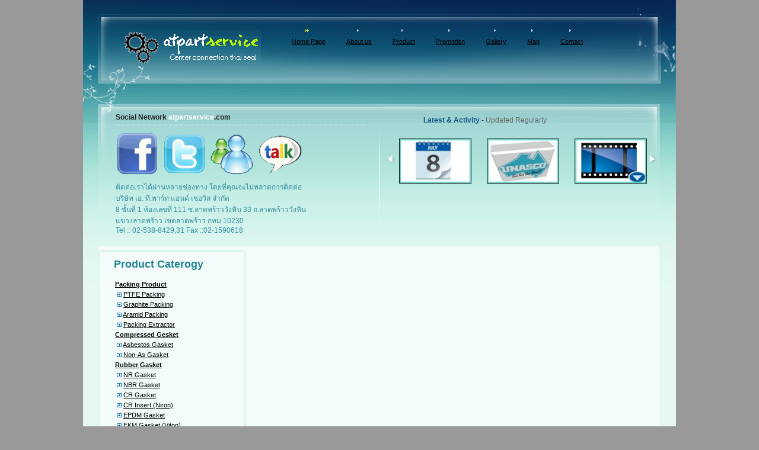

--- FILE ---
content_type: text/html
request_url: https://www.atpartservice.com/head.html
body_size: 4251
content:
<!DOCTYPE html PUBLIC "-//W3C//DTD XHTML 1.0 Transitional//EN" "http://www.w3.org/TR/xhtml1/DTD/xhtml1-transitional.dtd">
<html xmlns="http://www.w3.org/1999/xhtml">
<head>
<meta http-equiv="Content-Type" content="text/html; charset=iso-8859-1" />
<title>&#3592;&#3635;&#3627;&#3609;&#3656;&#3634;&#3618;&#3611;&#3632;&#3648;&#3585;&#3655;&#3609; &#3595;&#3637;&#3621; &#3650;&#3629;&#3619;&#3636;&#3591; seal atpartservice.com</title>
<link rel="stylesheet" type="text/css" href="css/style.css"/>
<style type="text/css">
<!--
.style6 {color: #FFFFFF}
.style7 {color: #000000}
.style8 {color: #3D949E}
.style12 {color: #666666}
a:link {
	color: #000000;
	text-decoration: underline;
}
a:visited {
	text-decoration: underline;
}
a:hover {
	text-decoration: underline;
}
a:active {
	text-decoration: underline;
}
body,td,th {
	color: #999999;
}
body {
	background-color: #999999;
}
.style16 {	color: #228293;
	font-size: 14px;
	font-weight: bold;
}
.style17 {color: #F3FCFA}
.style18 {font-size: 18px}
.style19 {font-size: 12px}
.style9 {
	font-size: 15px;
	font-weight: bold;
	color: #228293;
}
-->
</style>
</head>
<body>
  <div id="main_block">
  	 <div id="innerblock">
                  
								
					 <!--Top Panel starts here -->
   
			<div id="top_panel">
			   <span class="tp_bg1">	
							
				<a href="index.html" class="logo"><img src="images/logo.jpg" width="236" height="57" alt="" /></a>
			  </span>
			  
			  <div class="tp_bg2">
<div class="menu"> <a href="head.html" class="tp_active">Home Page</a> <span class="tp_bar"><br />
  </span> <a href="about.html" class="tp_inactive">About us</a> <span class="tp_bar"><br />
  </span> <a href="Service.html" class="tp_inactive">Product</a> <span class="tp_bar"><br />
  </span> <a href="Promotion.html" class="tp_inactive">Promotion</a> <span class="tp_bar"><br />
  </span> <a href="Gallery.html" class="tp_inactive">Gallery</a> <span class="tp_bar"><br />
  </span> <a href="Map.html" class="tp_inactive">Map</a> <span class="tp_bar"> <br />
</span> <a href="Contact.html" class="tp_inactive">Contact</a> </div>
			  </div>
				
			</div>
	  
	                   <!--Top Panel ends here -->
					   
					   
					    <!--content Panel starts here -->
						
			<div id="contentpanel">
			
				<div class="cont_weekpad">
					<span class="cp_todyxt">Social Network <span class="style6">atpartservice<span class="style7">.</span></span>com</span><br />
					<img src="images/cont_weekline.jpg" width="421" height="1" alt="" style="clear:left; float:left; margin-top:5px;" /><img src="images/ft.gif" alt="" width="316" height="72" border="0" usemap="#Map" style="clear:left; float:left; margin-top:10px;" />
<map name="Map" id="Map"><area shape="rect" coords="0,2,69,68" href="http://www.facebook.com/atpartservice" alt="facebook" />
<area shape="rect" coords="171,4,224,68" href="mailto:atpartservice@hotmail.com" />
<area shape="rect" coords="92,5,146,66" href="http://twitter.com/#!/atpartservice" alt="twitter" />
<area shape="rect" coords="254,9,305,62" href="mailto:info@arpartservice.com" alt="google talk" />
</map><br />
			  <br />
			  <br />
			  <br />
			  <br />
			  <br />
			  <span class="style8"><span class="cp_vidimgparas style19">&#3605;&#3636;&#3604;&#3605;&#3656;&#3629;&#3648;&#3619;&#3634;&#3652;&#3604;&#3657;&#3612;&#3656;&#3634;&#3609;&#3627;&#3621;&#3634;&#3618;&#3594;&#3656;&#3629;&#3591;&#3607;&#3634;&#3591; &#3650;&#3604;&#3618;&#3607;&#3637;&#3656;&#3588;&#3640;&#3603;&#3592;&#3632;&#3652;&#3617;&#3656;&#3614;&#3621;&#3634;&#3604;&#3585;&#3634;&#3619;&#3605;&#3636;&#3604;&#3605;&#3656;&#3629;<br />
&#3610;&#3619;&#3636;&#3625;&#3633;&#3607; &#3648;&#3629;. &#3607;&#3637;.&#3614;&#3634;&#3619;&#3660;&#3607; &#3649;&#3629;&#3609;&#3604;&#3660; &#3648;&#3595;&#3629;&#3623;&#3636;&#3626; &#3592;&#3635;&#3585;&#3633;&#3604;<br />
8 &#3594;&#3633;&#3657;&#3609;&#3607;&#3637;&#3656; 1 &#3627;&#3657;&#3629;&#3591;&#3648;&#3621;&#3586;&#3607;&#3637;&#3656; 111 &#3595;.&#3621;&#3634;&#3604;&#3614;&#3619;&#3657;&#3634;&#3623;&#3623;&#3633;&#3591;&#3627;&#3636;&#3609; 33 &#3606;.&#3621;&#3634;&#3604;&#3614;&#3619;&#3657;&#3634;&#3623;&#3623;&#3633;&#3591;&#3627;&#3636;&#3609; &#3649;&#3586;&#3623;&#3591;&#3621;&#3634;&#3604;&#3614;&#3619;&#3657;&#3634;&#3623; &#3648;&#3586;&#3605;&#3621;&#3634;&#3604;&#3614;&#3619;&#3657;&#3634;&#3623; &#3585;&#3607;&#3617; 10230<br />
Tel :: 02-538-8429,31 Fax ::02-1590618</span><br />
			  </span></div>
				
<img src="images/cp_sepline.jpg" width="1" height="170" alt="" style="float:left; margin-top:35px;" />

 <div class="cont_latestpad">
  <div align="center"><span class="cp_todyxt2"><span style="color: #0B476B"><b style="color:#0F5485">Latest &amp; Activity</b> - </span><span class="style12">Updated Regularly</span></span><br />
    <img src="images/cp_lftarro.jpg" width="12" height="14" alt="" style="clear:left; float:left; margin-top:50px;" /> <a href="CALENDAR.html"><img src="images/cp_lateimg1.jpg" width="122" height="76" alt="" style="float:left; margin:22px 0 0 8px;" /></a> <a href="UNASCO.html"><img src="images/cp_lateimg2.jpg" width="122" height="76" alt="" style="float:left; margin:22px 0 0 26px;" /></a> <a href="VIDEO.html"><img src="images/cp_lateimg3.jpg" width="122" height="76" alt="" style="float:left; margin:22px 0 0 26px;" /></a> <img src="images/cp_ritearro.jpg" width="12" height="14" alt="" style="float:left; margin:50px 0 0 3px;" /></div>
</div>
<br />
<br />
<br />
<br />
<br />
<br />
<br />
<br />
<br />
<script type="text/javascript"><!--
google_ad_client = "pub-8010083822459259";
/* 468x60, ???????????????? 10/24/09 */
google_ad_slot = "8443885787";
google_ad_width = 468;
google_ad_height = 60;
//-->
</script>
<script type="text/javascript"
src="http://pagead2.googlesyndication.com/pagead/show_ads.js">
</script>

  
    <img src="images/cp_top2.jpg" width="947" height="6" alt="" style="clear:left; float:left; margin:20px 0 0 0;" />
    <div class="cp_padtwo">
<div class="lp_padd">
  <table width="150" height="761" border="1" bordercolor="#BDEAE3">
    <tr>
      <td height="733"><div class="lp_padd">
          <p><span class="style16">&nbsp;&nbsp;&nbsp;<span class="style18"><strong>&nbsp;&nbsp;</strong>Product Caterogy</span></span><br />
            <br />
            <strong><span class="style16">&nbsp;&nbsp;&nbsp;&nbsp;&nbsp;&nbsp;</span></strong><a href="Product_main.html"><strong>Packing Product</strong></a><br />
            &nbsp;&nbsp;&nbsp;&nbsp;<strong><span class="style16">&nbsp;&nbsp;&nbsp;&nbsp;</span></strong><img src="images/b10_sq.jpg" width="7" height="7" />&nbsp;<a href="PTFE_Packing.html">PTFE&nbsp;Packing</a><br />
  &nbsp;&nbsp;&nbsp;&nbsp;<strong><span class="style16">&nbsp;&nbsp;&nbsp;&nbsp;</span></strong><img src="images/b10_sq.jpg" width="7" height="7" />&nbsp;<a href="Graphite_Packing.html">Graphite Packing</a><br />
  &nbsp;&nbsp;&nbsp;<strong><span class="style16">&nbsp;&nbsp;&nbsp;&nbsp;</span></strong>&nbsp;<img src="images/b10_sq.jpg" width="7" height="7" />&nbsp;<a href="Aramid_packing.html">Aramid   Packing</a><br />
  &nbsp;&nbsp;&nbsp;<strong><span class="style16">&nbsp;&nbsp;&nbsp;&nbsp;</span></strong>&nbsp;<img src="images/b10_sq.jpg" width="7" height="7" />&nbsp;<a href="Packing_Extractor.html">Packing Extractor</a><br />
  <strong><span class="style16">&nbsp;&nbsp;&nbsp;&nbsp;&nbsp;&nbsp;</span></strong><a href="Comperssed_gasket.html"><strong>Compressed   Gesket</strong></a><br />
  &nbsp;&nbsp;&nbsp;<strong><span class="style16">&nbsp;&nbsp;&nbsp;&nbsp;</span></strong>&nbsp;<img src="images/b10_sq.jpg" width="7" height="7" />&nbsp;<a href="Asbestos_Gesket.html">Asbestos Gasket</a><br />
  &nbsp;&nbsp;&nbsp;&nbsp;<strong><span class="style16">&nbsp;&nbsp;&nbsp;&nbsp;</span></strong><img src="images/b10_sq.jpg" width="7" height="7" />&nbsp;<a href="Non_As_Gesket.html">Non-As   Gasket</a><br />
  <strong><span class="style16">&nbsp;&nbsp;&nbsp;&nbsp;&nbsp;&nbsp;</span></strong><a href="Rubber_Gasket_m.html"><strong>Rubber Gasket</strong></a><br />
  &nbsp;&nbsp;&nbsp;&nbsp;<strong><span class="style16">&nbsp;&nbsp;&nbsp;&nbsp;</span></strong><img src="images/b10_sq.jpg" width="7" height="7" />&nbsp;<a href="NR_Gasket.html">NR Gasket</a><br />
  &nbsp;&nbsp;&nbsp;&nbsp;<strong><span class="style16">&nbsp;&nbsp;&nbsp;&nbsp;</span></strong><img src="images/b10_sq.jpg" width="7" height="7" />&nbsp;<a href="NBR_Gasket.html">NBR Gasket</a><br />
  &nbsp;&nbsp;&nbsp;&nbsp;<strong><span class="style16">&nbsp;&nbsp;&nbsp;&nbsp;</span></strong><img src="images/b10_sq.jpg" width="7" height="7" />&nbsp;<a href="CR_Gasket.html">CR   Gasket</a><br />
  &nbsp;&nbsp;&nbsp;&nbsp;<strong><span class="style16">&nbsp;&nbsp;&nbsp;&nbsp;</span></strong><img src="images/b10_sq.jpg" width="7" height="7" />&nbsp;<a href="CR_insert.html">CR Insert (Niron) </a><br />
  &nbsp;&nbsp;&nbsp;<strong><span class="style16">&nbsp;&nbsp;&nbsp;&nbsp;</span></strong>&nbsp;<img src="images/b10_sq.jpg" width="7" height="7" />&nbsp;<a href="EPDM_Gasket.html">EPDM Gasket</a><br />
  &nbsp;&nbsp;&nbsp;<strong><span class="style16">&nbsp;&nbsp;&nbsp;&nbsp;</span></strong>&nbsp;<img src="images/b10_sq.jpg" width="7" height="7" />&nbsp;<a href="FKM_Gasket_Viton.html">FKM Gasket   (Viton)</a><br />
  &nbsp;&nbsp;&nbsp;<strong><span class="style16">&nbsp;&nbsp;&nbsp;&nbsp;</span></strong>&nbsp;<img src="images/b10_sq.jpg" width="7" height="7" />&nbsp;<a href="VMQ_Gasket_Silicone.html">SRVMQ  (silicone)</a><br />
  <strong><span class="style16">&nbsp;&nbsp;&nbsp;&nbsp;&nbsp;&nbsp;</span></strong><a href="Insulating_info.html"><strong>Insulating   Product</strong></a><br />
  &nbsp;&nbsp;&nbsp;<strong><span class="style16">&nbsp;&nbsp;&nbsp;&nbsp;</span></strong>&nbsp;<img src="images/b10_sq.jpg" width="7" height="7" />&nbsp;<a href="Fiberglass_Product.html">Fiberglass&nbsp;Product</a><br />
  &nbsp;&nbsp;&nbsp;<strong><span class="style16">&nbsp;&nbsp;&nbsp;&nbsp;</span></strong>&nbsp;<img src="images/b10_sq.jpg" width="7" height="7" />&nbsp;<a href="Ceramic_Product.html">Ceramic Tape  </a><br />
  &nbsp;&nbsp;&nbsp;<strong><span class="style16">&nbsp;&nbsp;&nbsp;&nbsp;</span></strong>&nbsp;<img src="images/b10_sq.jpg" width="7" height="7" />&nbsp;<a href="Asbestos_insulating.html">Asbestos Tape</a><br />
  <strong><span class="style16">&nbsp;&nbsp;&nbsp;&nbsp;&nbsp;&nbsp;</span><a href="cork.html">Cork Product</a></strong><a href="cork2.html"><br />
  </a><span class="style17">&nbsp;</span>&nbsp;&nbsp;<strong><span class="style16">&nbsp;&nbsp;&nbsp;&nbsp;</span></strong> <img border="0" src="images/b10_sq.jpg" width="7" height="7" />&nbsp;<a href="cork2.html">Cork sheet</a><br />
  <strong><span class="style16">&nbsp;&nbsp;&nbsp;&nbsp;&nbsp;&nbsp;</span><a href="PTEF_product.html">PTFE Product</a></strong><br />
  &nbsp;&nbsp;&nbsp;<strong><span class="style16">&nbsp;&nbsp;&nbsp;&nbsp;</span></strong>&nbsp;<img border="0" src="images/b10_sq.jpg" width="7" height="7" />&nbsp;<a href="PTEF_Gasket.html">PTFE&nbsp;Gasket</a><a href="PTFE_Product.html"><br />
  </a><strong><span class="style16">&nbsp;&nbsp;&nbsp;&nbsp;&nbsp;&nbsp;</span></strong><a href="Graphite_Gasket.html"><strong>Graphite Gasket </strong></a><br />
  &nbsp;&nbsp;&nbsp;<strong><span class="style16">&nbsp;&nbsp;&nbsp;&nbsp;</span></strong>&nbsp;<img src="images/b10_sq.jpg" width="7" height="7" />&nbsp;<a href="Graphite_tape.html">Graphite&nbsp;Tape</a><br />
  &nbsp;&nbsp;&nbsp;<strong><span class="style16">&nbsp;&nbsp;&nbsp;&nbsp;</span></strong>&nbsp;<img src="images/b10_sq.jpg" width="7" height="7" />&nbsp;<a href="Graphite_Ring.html">Graphite&nbsp;Ring</a><a href="Other_Graphite.html"><br />
  </a>&nbsp;&nbsp;&nbsp;<strong><span class="style16">&nbsp;&nbsp;&nbsp; &nbsp;</span></strong><a href="Other_Graphite.html"><img src="images/b10_sq.jpg" width="7" height="7" /></a>&nbsp;<a href="GraphiteSheet.html">Graphite&nbsp;Sheet<br />
  </a><strong><span class="style16">&nbsp;&nbsp;&nbsp;&nbsp;&nbsp;&nbsp;</span></strong><a href="spiral_wound_gasket1.html"><strong>Spiral Wound Gasket</strong></a><br />
  <strong><span class="style16">&nbsp;&nbsp;&nbsp;&nbsp;&nbsp;&nbsp;</span></strong><a href="Services.html"><strong>Service Info</strong></a><br />
  &nbsp;&nbsp;&nbsp;&nbsp;<strong><span class="style16">&nbsp;&nbsp;&nbsp;&nbsp;</span></strong><img src="images/b10_sq.jpg" width="7" height="7" />&nbsp;<a href="Rubber_Casting.html">Rubber&nbsp;Casting</a><br />
  &nbsp;&nbsp;&nbsp;&nbsp;<strong><span class="style16">&nbsp;&nbsp;&nbsp;&nbsp;</span></strong><img src="images/b10_sq.jpg" width="7" height="7" />&nbsp;<a href="Rubber_Extrude.html">Rubber Extrude</a><br />
  &nbsp;&nbsp;&nbsp;<strong><span class="style16">&nbsp;&nbsp;&nbsp;&nbsp;</span></strong>&nbsp;<img src="images/b10_sq.jpg" width="7" height="7" />&nbsp;<a href="Metallic_Gasket_Service.html">Metallic Gasket</a><br />
  <strong><span class="style16">&nbsp;&nbsp;&nbsp;&nbsp;&nbsp;&nbsp;</span><a href="company_profile.html">Other Products</a></strong><br />
  &nbsp;&nbsp;&nbsp;&nbsp;<strong><span class="style16">&nbsp;&nbsp;&nbsp;&nbsp;</span></strong><img src="images/b10_sq.jpg" width="7" height="7" />&nbsp;<a href="company_profile.html">Company Profile</a><br />
  <strong><span class="style16">&nbsp;&nbsp;&nbsp;&nbsp;&nbsp;&nbsp;</span></strong><a href="Technical_Data.html"><strong>Technical Data</strong></a><br />
  &nbsp;&nbsp;&nbsp;<strong><span class="style16">&nbsp;&nbsp;&nbsp;&nbsp;</span></strong>&nbsp;<img src="images/b10_sq.jpg" width="7" height="7" />&nbsp;<a href="Spiral_Wound.html">Spiral Wound</a><br />
  &nbsp;&nbsp;&nbsp;<strong><span class="style16">&nbsp;&nbsp;&nbsp;&nbsp;</span></strong>&nbsp;<img src="images/b10_sq.jpg" width="7" height="7" />&nbsp;<a href="Cutting_Gasket.html">Cutting Gasket</a><br />
  &nbsp;&nbsp;&nbsp;<strong><span class="style16">&nbsp;&nbsp;&nbsp;&nbsp;</span></strong>&nbsp;<img src="images/b10_sq.jpg" width="7" height="7" />&nbsp;<a href="Cemical_Data_for_Rubber.html">Chemical Data for Rubber</a><br />
  &nbsp;&nbsp;&nbsp;<strong><span class="style16">&nbsp;&nbsp;&nbsp;&nbsp;</span></strong>&nbsp;<img src="images/b10_sq.jpg" width="7" height="7" />&nbsp;<a href="MSDS_Rubber.html">MSDS Rubber</a><br />
  &nbsp;&nbsp;&nbsp;<strong><span class="style16">&nbsp;&nbsp;&nbsp;&nbsp;</span></strong>&nbsp;<img src="images/b10_sq.jpg" width="7" height="7" />&nbsp;<a href="MSDS_Packing.html">MSDS Packing</a><br />
            </p>
        </div></td>
      </tr>
    <tr bordercolor="#F3FCFA">
      <td height="20"><div align="center"><!-- Histats.com  START  (standard)-->
<script type="text/javascript">document.write(unescape("%3Cscript src=%27http://s10.histats.com/js15.js%27 type=%27text/javascript%27%3E%3C/script%3E"));</script>
<a href="http://www.histats.com" target="_blank" title="free web page hit counter" ><script  type="text/javascript" >
try {Histats.start(1,1397323,4,397,112,48,"00011001");
Histats.track_hits();} catch(err){};
</script></a>
<noscript><a href="http://www.histats.com" target="_blank"><img  src="http://sstatic1.histats.com/0.gif?1397323&101" alt="free web page hit counter" border="0"></a></noscript>
<!-- Histats.com  END  --></div></td>
    </tr>
  </table>
  </div>
<div class="rp_padd">
  <table width="694" height="866" border="0">
    <tr>
      <td height="518" colspan="6"><div align="center">
        <embed src="video/Index10.swf" width="689" height="500" bgcolor="#E6F8F4"></embed>
        <br />
      </div></td>
      </tr>
    <tr>
      <td width="688" height="32"><a href="Product_main.html"><img src="images/slide_pic1/1_Packing Product.jpg" width="110" height="91" /></a></td>
      <td width="688"><a href="Comperssed_gasket.html"><img src="images/slide_pic1/2_Compressed gesket.jpg" width="110" height="83" /></a></td>
      <td width="688"><a href="Rubber_gasket.html"><img src="images/slide_pic1/3_Rubber Gasket.png" width="110" height="82" /></a></td>
      <td width="688"><a href="Insulating_info.html"><img src="images/slide_pic1/4_Insulating Product1.jpg" width="110" height="83" /></a></td>
      <td width="688"><a href="cork.html"><img src="images/slide_pic1/5_Cork Sheet.jpg" width="110" height="91" /></a></td>
      <td width="688"><a href="PTEF_product.html"><img src="images/slide_pic1/6_PTFE_gasket.jpg" width="110" height="82" /></a></td>
    </tr>
    <tr>
      <td height="37"><a href="Graphite_Gasket.html"><img src="images/slide_pic1/7_Graphite_Tape.jpg" width="110" height="83" /></a></td>
      <td><a href="spiral_wound_gasket1.html"><img src="images/slide_pic1/8_Spiral-Wound-Gaskets.jpg" width="110" height="82" /></a></td>
      <td><a href="Services.html"><img src="images/slide_pic1/9_service.jpg" width="110" height="83" /></a></td>
      <td><a href="company_profile.html"><img src="images/slide_pic1/10_other Oil_Seal.jpg" width="110" height="83" /></a></td>
      <td><a href="Technical_Data.html"><img src="images/slide_pic1/11_technical.jpg" width="110" height="83" /></a></td>
      <td><a href="Insulating_info.html"><img src="images/slide_pic1/4_Insulating Product.jpg" width="110" height="86" /></a></td>
    </tr>
    <tr>
      <td height="18">&nbsp;</td>
      <td>&nbsp;</td>
      <td>&nbsp;</td>
      <td>&nbsp;</td>
      <td>&nbsp;</td>
      <td>&nbsp;</td>
    </tr>
    <tr>
      
      <td>&nbsp;</td>
      <td>&nbsp;</td>
      <td>&nbsp;</td>
      <td>&nbsp;</td>
    </tr>
    
    
  </table>
  </div>
						
						
						
			  </div>
						
			  </div>	
		 	 		 
					<!--content Panel ends here -->
					
					 <!--footer panel starts here -->
		
		   	
	                 <div id="ft_padd"><span class="ft_cpy">&copy;copyrights @ 2010 <br />
	                   Design by <font color="#34A5A1"><a href="https://www.allsolution.in.th" target="_blank">All Solution</a></font></span></div>	
	                 <br />   
	 
	                     <!--footer panel ends here -->
    </div> 
	 
	      <!--innerblock ends here -->
	 
</div>
	
	      <!--mainblock ends here -->
			
</body>
</html>


--- FILE ---
content_type: text/css
request_url: https://www.atpartservice.com/css/style.css
body_size: 1947
content:
/* CSS Document */
body{ margin:0px; padding:0px; font:11px/16px Arial, Helvetica, sans-serif;}s
p{margin:0px; padding:0px;}
img{border:0px;}
a:hover{ text-decoration:none; }

#main_block{ margin:auto; width:1000px; }
#innerblock{ float:left; width:1000px; background:#E6F8F4 url(../images/body_bg.jpg) repeat-x;}

#top_panel{ display:inline; float:left; width:1000px;}
.tp_bg1{ float:left; background:url(../images/tp_bg1.jpg) no-repeat; display:inline; width:337px; height:176px;}
.logo{ float:left; margin:51px 0 0 64px;}
.tp_bg2{ float:left; background:url(../images/tp_bg2.jpg) no-repeat; width:662px; height:176px; display:inline;}
.menu{ float:left; height:44px; display:inline; margin:49px 0 0 10px; width:630px;}
.tp_active{ float:left; height:25px; padding:15px 0 0 5px; background:url(../images/tp_activarro.jpg) no-repeat top center; text-align:center; font:11px Arial, Helvetica, sans-serif; color:#FFFFFF;text-decoration:none;}
.tp_inractive{ float:left; font:11px Arial, Helvetica, sans-serif; color:#61DEDB; margin:0px 0px 0 0px; height:25px; padding:15px 0 0 5px; text-align:center; text-decoration:none;}
.tp_bar{ float:left; font:11px Arial, Helvetica, sans-serif; color:#F9EAD5;	margin:18px 15px 0px 15px;}
.tp_inactive{float:left; font:11px Arial, Helvetica, sans-serif; background:url(../images/tp_inactivarro.jpg) no-repeat top center; color:#61DEDB; margin:0px 0px 0 0px;height:25px; padding:15px 0 0 5px; text-align:center; text-decoration:none;}
.tp_inactive:hover{float:left; font:11px Arial, Helvetica, sans-serif; background:url(../images/tp_activarro.jpg) no-repeat top center; color:#fff; margin:0px 0px 0 0px;height:25px; padding:15px 0 0 5px; text-align:center; text-decoration:none;}
.tp_reelip{ float:left; width:196px; height:16px; border:1px solid #848484; margin:5px 0 0 350px;}
.tp_sbmt{ float:left; margin:3px 0 0 5px;}
.tp_smlpad{ float:left; margin:10px 0 0 240px; width:415px; display:inline;}
.tp_smlpad a{ float:left; font:11px Arial, Helvetica, sans-serif; color:#fff; text-decoration:none; margin:22px 0 0 6px;}
.tp_smlbar{float:left;margin:22px 12px 0 12px; color:#fff; font:11px/16px Arial, Helvetica, sans-serif;}



#contentpanel{ clear:left; float:left; width:948px; display:inline; margin:0px 0 0 25px; background:url(../images/cont_top.jpg) no-repeat top; padding-bottom:20px;}
.cont_weekpad{ float:left; display:inline; width:445px; margin:15px 0 0 30px;}
.cp_todyxt{ float:left; font:bold 12px Arial, Helvetica, sans-serif; color:#272727; margin:0px 0 0 0px; width:435px;}
.cp_vidimgparas{ clear:left; float:left; font:11px Arial, Helvetica, sans-serif; color:#328F9E; margin:3px 0 0 0px; width:323px;}
.cp_acropad{ float:left; display:inline; width:310px; margin:10px 0 0 13px; font:11px/16px Arial, Helvetica, sans-serif; color:#328F9E;}
.cp_acrobg{ float:left; background:url(../images/cp_acrobg.jpg) no-repeat; width:144px; height:27px; padding:3px 0 0 15px; font:bold 12px Arial, Helvetica, sans-serif; color:#0A6488; }
.cp_grntxt{ clear:left; float:left; font:bold 11px/16px Arial, Helvetica, sans-serif; color:#5EBB20; width:75px; margin:6px 0 0 0;}
.cp_acroxt{ float:left; margin:6px 0 0 0; width:225px;}
.cont_latestpad{ float:left; width:460px; margin:20px 0 0 12px; display:inline;}
.cp_todyxt2{ float:left; font:12px Arial, Helvetica, sans-serif; color:#272727; margin:0px 0 0 20px; width:289px;}
.cp_latecmnt{ clear:left; float:left; background:url(../images/cp_latecmnt.jpg) no-repeat; width:109px; height:33px; margin:7px 0 0 13px; font:11px/16px Arial, Helvetica, sans-serif; color:#5394AC; padding:4px 0 0 18px;}
.cp_latecmnt1{ float:left; background:url(../images/cp_latecmnt.jpg) no-repeat; width:109px; height:33px; margin:7px 0 0 20px; font:11px/16px Arial, Helvetica, sans-serif; color:#5394AC; padding:4px 0 0 18px;}

.cp_share{ clear:left; float:left; width:356px; display:inline; }
.cp_shrxt{ float:left; font:bold 11px Arial, Helvetica, sans-serif; color:#FFFFFF; margin:5px 0 0 15px; width:50px;}
.cp_sharemain{ clear:left; float:left; background:url(../images/cp_sharebg1px.jpg) repeat-y; width:356px; display:inline;}
.cp_sharetitbg{ clear:left; float:left; background:url(../images/cp_sharetitbg.jpg) no-repeat;display:inline; width:81px; height:21px; margin-top:10px;}
.cp_sharetitbg2{ float:left; background:url(../images/cp_sharetitbg.jpg) no-repeat; display:inline; width:81px; height:21px; margin:10px 0 0 2px; }
.cp_sharepad{ clear:left; float:left; background:url(../images/cp_sharetop.jpg) no-repeat; width:356px; display:inline; padding-bottom:10px;}
.cp_shrelnks{ float:left; width:130px; position:relative; margin:10px 0 0 25px; display:inline;}
.cp_shrarro{ clear:left; float:left; margin:12px 5px 0 0px;}
.cp_shrarrxt,.cp_shrarrxt1,.cp_shrarrxt11{ float:left; width:105px; font:11px Arial, Helvetica, sans-serif; color:#EAFFC6; margin-top:10px;}
.cp_sharebotm{ clear:left; float:left; background:url(../images/cp_sharebotm.jpg) no-repeat; width:356px; height:23px;}
.cp_mrext{ float:left; margin:4px 0 0 218px; font:11px Arial, Helvetica, sans-serif; color:#686C61; width:130px;}
.cp_todyxt3{ float:left; font:bold 14px Arial, Helvetica, sans-serif; color:#272727; margin:0px 0 0 29px; width:160px; padding-bottom:10px;}
.cp_minutes{ clear:left; float:left; background:url(../images/cp_minutes.jpg) no-repeat; width:213px; display:inline; height:65px; margin-top:2px;}
.cp_minpad{ float:left; width:230px; margin:28px 0 0 28px; display:inline;}
.cp_mintxt{ float:left; font:bold 11px/16px Arial, Helvetica, sans-serif; color:#0B6488; width:110px; margin:22px 0 0 5px;}
.cp_padtwo{ clear:left; float:left; width:947px; display:inline; background:#F3FCFA;}

.lp_padd{ float:left; width:240px; display:inline;}
.lp_latemain{ float:left; background:url(../images/lp_latemain.jpg) repeat-y; width:224px; display:inline; margin-left:5px;}
.lp_latebg{ float:left; background:url(../images/lp_latebg.jpg) no-repeat; width:224px; display:inline; padding-bottom:20px;}
.lp_lateit{ float:left; margin:20px 0 0 35px; font:bold 14px Arial, Helvetica, sans-serif; color:#FFFFFF; width:175px;}
.cp_shrarro1{ clear:left; float:left; margin:12px 5px 0 30px;}
.cp_shrarrxt1{ color:#B6E2E9; width:165px;}
.cp_shrarrxt11{ color:#998B92; width:165px;}
.lp_redipbg{ clear:left; float:left; background:url(../images/lp_redipbg.jpg) no-repeat; width:222px; height:68px; margin:15px 0 0 13px;}
.lp_redtxt{ float:left; font:11px Tahoma, verdana, arial; color:#FFFFFF; margin:16px 0 0 23px; width:150px;}
.lp_reddrp{ clear:left; float:left; margin:3px 0 0 23px; width:155px; height:18px; border:1px solid #D23417; font:11px Arial, Helvetica, sans-serif; color:000;}


.rp_padd{ float:left; width:690px; margin-left:10px; display:inline; }
.rp_sort{ float:left; background:url(../images/rp_sort.jpg) no-repeat; width:73px; height:21px; font:12px Arial, Helvetica, sans-serif; color:#1B1D1E; padding:6px 0 0 8px;}
.rp_sortlnk{ float:left; width:100px; margin:4px 0 0 10px; text-align:center; background:url(../images/rp_srtarro.jpg) no-repeat top center; color:#707576; padding-top:5px;}
.rp_clrpad{ clear:left; float:left; width:156px; display:inline; margin-top:10px; height:232px;}
.rp_clrpad1{ margin:10px 0 0 10px; float:left; width:156px; display:inline;  height:232px;}
.rp_clrtxt{ clear:left; float:left; margin:11px 0 0 15px; width:124px; font:11px/16px Arial, Helvetica, sans-serif; color:#8E8E8E;}

.rp_clrpad:hover{float:left; width:156px; background:url(../images/rp_hoverbg.jpg) no-repeat; height:232px;}
.rp_clrpad1:hover{float:left; width:156px; background:url(../images/rp_hoverbg.jpg) no-repeat; height:232px;}




#ft_padd{ clear:left; float:left; width:1000px; background:#AADCD8 url(../images/ft_bg1px.jpg) repeat-x; height:100px;}
.ftr_lnks{ float:left; display:inline; margin:32px 0 0 160px; width:440px; font:11px/15px Arial, Helvetica, sans-serif; color:#5EBB20;}
.fp_txt{ float:left; margin:0px 0 0 0px; font:11px/15px Arial; color:#5EBB20; text-decoration:none; display:inline; }
.fp_divi{ float:left; margin:0px 12px 0 12px; font:11px/15px Arial; color:#597997; display:inline; }
.ft_cpy{ clear:left; float:left; font: 11px/15px Tahoma; color:#6F7475; margin:32px 0px 0px 44px; width:325px; text-decoration:none;}

